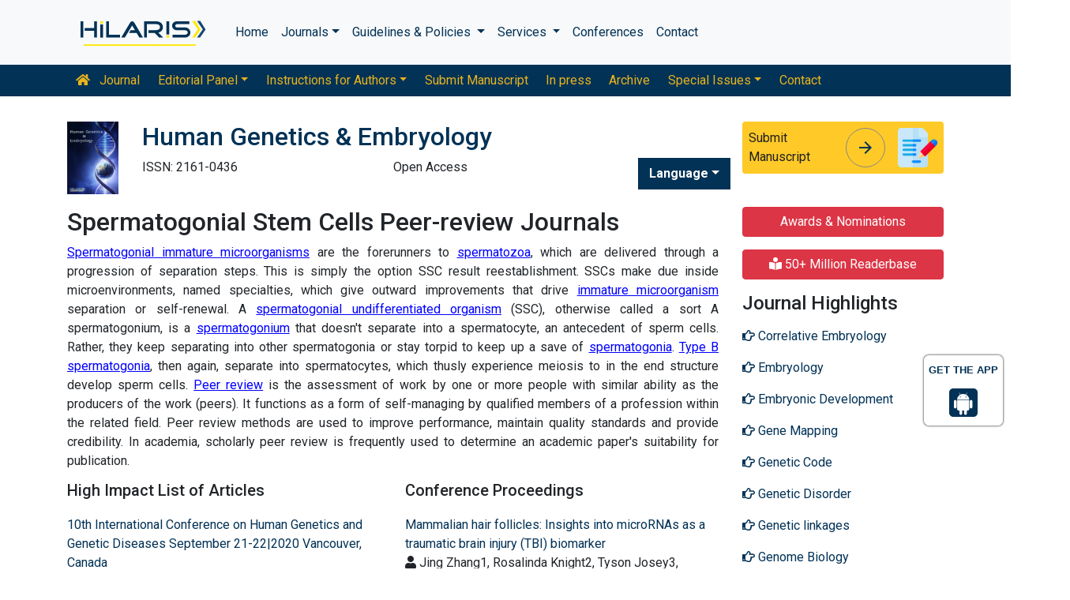

--- FILE ---
content_type: text/html; charset=UTF-8
request_url: https://www.hilarispublisher.com/open-access-journals/spermatogonial-stem-cells-peerreview-journals-13558.html
body_size: 11496
content:
<!doctype html>
<html lang="en">
<head>
<!-- Required meta tags -->
<meta charset="utf-8">
<meta name="viewport" content="width=device-width, initial-scale=1, shrink-to-fit=no">
<!-- Bootstrap CSS -->
<link rel="alternate" href="https://www.hilarispublisher.com/" hreflang="en" />
<link rel="canonical" href="https://www.hilarispublisher.com/open-access-journals/spermatogonial-stem-cells-peerreview-journals-13558.html">
<link rel="stylesheet" href="https://stackpath.bootstrapcdn.com/bootstrap/4.4.1/css/bootstrap.min.css">
<link rel="stylesheet" href="https://cdnjs.cloudflare.com/ajax/libs/font-awesome/5.11.2/css/all.min.css" />
<link rel="stylesheet" href="https://maxcdn.bootstrapcdn.com/font-awesome/4.3.0/css/font-awesome.min.css">
<link href="https://fonts.googleapis.com/icon?family=Material+Icons" rel="stylesheet">
<link href="https://fonts.googleapis.com/css?family=Roboto:100,100i,300,300i,400,400i,500,500i,700,700i,900,900i&display=swap" rel="stylesheet">
<!-- Global CSS -->
<link rel="stylesheet" href="https://cdn.jsdelivr.net/npm/bootstrap-select@1.13.9/dist/css/bootstrap-select.min.css">
<link rel="stylesheet" href="/assets/css/owl.carousel.min.css">
<link rel="stylesheet" href="/assets/css/owl.theme.default.min.css">
<link rel="stylesheet" href="/assets/css/jquery.mCustomScrollbar.min.css">
<link rel="stylesheet" href="/assets/css/global.css">
<link rel="stylesheet" href="/assets/css/styles.css">
<link rel="stylesheet" href="/assets/css/custom.css">
<link rel="stylesheet" href="/assets/css/author.css">
<link rel="stylesheet" href="/assets/css/coolautosuggest.css">
<link rel="icon" href="/assets/img/favicon.ico" type="image/gif" sizes="16x16">

<!-- Google tag (gtag.js) -->
<script async src="https://www.googletagmanager.com/gtag/js?id=G-97CYJNEWHS"></script>
<script>
  window.dataLayer = window.dataLayer || [];
  function gtag(){dataLayer.push(arguments);}
  gtag('js', new Date());

  gtag('config', 'G-97CYJNEWHS');
</script>

<!--Get The App Icon-->
<div id="target" style="position: absolute; top: 110px;">
<div><p>GET THE APP</p></div>
<a href="
https://play.google.com/store/apps/details?id=com.journals.hilarispublisher&hl=en" target="_blank" id="getAppModel">
<div class="a_icon">
<span><i class="fa fa-android"></i></span>
</div>
</a>
<!-- <a href="#" id="getAppModel">
<div class="a_icon a_icon_1">
<span><i class="fa fa-apple" aria-hidden="true"></i></span>
</div>
</a> -->
</div>
<!--Get The App Icon--><title>Spermatogonial Stem Cells Peer-review Journals | Open Access Journals</title>
<meta name="keywords" content="Spermatogonial Stem Cells Peer-review Journals, High Impact List of Articles, Open Access Journals">
<meta name="description" content="permatogonial immature microorganisms are the forerunners to spermatozoa, which are delivered through a progression of separation steps. This is simpl..">
</head>
<body>
    <link rel="stylesheet" type="text/css" href="https://www.hilarispublisher.com/assets/css/animate.css">
<nav class="navbar navbar-expand-lg navbar-light bg-light py-3">
    <div class="container">
    <a class="navbar-brand d-smd-none" href="https://www.hilarispublisher.com/" title="Click here"><img src="/assets/img/hilaris-publisher.svg" alt="hilaris publisher" title="Click here" height="40px"></a>
    <button class="navbar-toggler" type="button" data-toggle="collapse" data-target="#navbarJrnlMain" aria-controls="navbarJrnlMain" aria-expanded="false" aria-label="Toggle navigation">
        <span class="navbar-toggler-icon"></span>
    </button>
    <div class="collapse navbar-collapse" id="navbarJrnlMain">
        <div class="navbar-nav mr-auto">
            <a class="nav-item nav-link" href="https://www.hilarispublisher.com/" title="Click here">Home</a>
            <div class="nav-item dropdown">
                <a class="nav-link dropdown-toggle" href="#" id="Journals" role="button" data-toggle="dropdown" aria-haspopup="true" aria-expanded="true">Journals</a>
                <div class="dropdown-menu" aria-labelledby="Journals">
                    <a class="dropdown-item" href="https://www.hilarispublisher.com/journals-by-title.html" title="A-Z Journals">A-Z Journals</a>
                    <a class="dropdown-item" href="https://www.hilarispublisher.com/open-access-journals.html" title="Browse By Subject">Browse By Subject</a>
                </div>
            </div>
            <div class="nav-item dropdown">
                <a class="nav-link dropdown-toggle" href="#" id="Guidelines" role="button" data-toggle="dropdown" aria-haspopup="true" aria-expanded="false">Guidelines &amp; Policies </a>
                <div class="dropdown-menu" aria-labelledby="Guidelines">
                    <a class="dropdown-item" href="https://www.hilarispublisher.com/editorial-policies.html" title="Editorial Policies">Editorial Policies</a>
                    <a class="dropdown-item" href="https://www.hilarispublisher.com/submit-manuscript.html" title="Online Submission">Online Submission</a>
                    <a class="dropdown-item" href="https://www.hilarispublisher.com/manuscript-guidelines.html" title="Manuscript Guidelines">Manuscript Guidelines</a>
                    <a class="dropdown-item" href="https://www.hilarispublisher.com/policies.html" title="Policies">Policies</a>
                    <a class="dropdown-item" href="https://www.hilarispublisher.com/publication-ethics.html" title="Publication ethics">Publication ethics</a>
                    <a class="dropdown-item" href="https://www.hilarispublisher.com/reviewers.html" title="Reviewers">Reviewers</a>
                    <a class="dropdown-item" href="https://www.hilarispublisher.com/terms-conditions.html" title="Terms and Conditions">Terms and Conditions</a>
                </div>
            </div>


                <div class="nav-item dropdown">
                <a class="nav-link dropdown-toggle" href="#" id="Services" role="button" data-toggle="dropdown" aria-haspopup="true" aria-expanded="false">Services </a>
                <div class="dropdown-menu" aria-labelledby="Services">
                    <a class="dropdown-item" href="https://www.hilarispublisher.com/advertisement.html" title="Advertisement">Advertisement</a>
                    <a class="dropdown-item" href="https://www.hilarispublisher.com/membership.html" title="Membership">Membership</a>
                    <a class="dropdown-item" href="https://www.hilarispublisher.com/reprints.html" title="Reprints">Reprints</a>
                    <a class="dropdown-item" href="https://www.hilarispublisher.com/subscription.html" title="Subscription"> Subscription</a>
                    
                </div>
            </div>
                    <!-- <a class="nav-link dropdown-toggle" href="#" id="Services" role="button" data-toggle="dropdown" aria-haspopup="true" aria-expanded="false">Services</a>
                    <div class="dropdown-menu" aria-labelledby="Services">
                    <a class="dropdown-item" href="https://www.hilarispublisher.com/advertisement.html" title="Advertisement">Advertisement</a>
                    <a class="dropdown-item" href="https://www.hilarispublisher.com/membership.html" title="Membership">Membership</a>
                    <a class="dropdown-item" href="https://www.hilarispublisher.com/reprints.html" title="Reprints">Reprints</a> -->


            <a class="nav-item nav-link" href="https://www.hilarispublisher.com/conferences.html" title="Conferences">Conferences</a>
            <a class="nav-item nav-link" href="https://www.hilarispublisher.com/contact-us.html" title="Contact">Contact</a>
        </div>
        <!-- <form class="form-inline my-2 my-lg-0" method="get" action="https://www.hilarispublisher.com/search-results.php">
            <div class="input-group">
                <input class="form-control border-secondary w-100" type="text" name="keyword" id="keyword" required placeholder="Search" aria-label="Search">
                <div class="input-group-append">
                    <button class="btn btn-outline-secondary bg-yellow-800-hover" type="submit"><i class="fas fa-search"></i></button>
                </div>
            </div>
        </form> -->
    </div>
    </div>
</nav>

<nav class="navbar navbar-expand-lg navbar-dark bg-primary p-0 mb-3 nav-links-mobile-view">
    <div class="container mx-3 mx-sm-auto">
        <a class="navbar-brand d-block d-sm-none" href="#">Journal Menu</a>
        <button class="navbar-toggler" type="button" data-toggle="collapse" data-target="#navbarJrnl" aria-controls="navbarJrnl" aria-expanded="false" aria-label="Toggle navigation">
            <span class="navbar-toggler-icon"></span>
        </button>

        <div class="collapse navbar-collapse" id="navbarJrnl">
            <div class="navbar-nav mr-auto">
                <a class="nav-item nav-link" href="https://www.hilarispublisher.com/human-genetics-embryology.html" title="Journal Home"><i class="fas fa-home pr-2"></i> Journal</a>
                <div class="nav-item dropdown">
                    <a class="nav-link dropdown-toggle " href="#" id="EditorialPanel" role="button" data-toggle="dropdown" aria-haspopup="true" aria-expanded="false">Editorial Panel</a>
                    <div class="dropdown-menu" aria-labelledby="EditorialPanel">
                        <a class="dropdown-item" href="https://www.hilarispublisher.com/human-genetics-embryology/editor-in-chief.html" title="Editor-in-Chief">Editor-in-Chief</a>                        <a class="dropdown-item" href="https://www.hilarispublisher.com/human-genetics-embryology/editorial-board.html" title="Editorial Board">Editorial Board</a>
                    </div>
                </div>
				 <div class="nav-item dropdown">
                    <a class="nav-link dropdown-toggle " href="#" id="EditorialPanel" role="button" data-toggle="dropdown" aria-haspopup="true" aria-expanded="false">Instructions for Authors</a>
                    <div class="dropdown-menu" aria-labelledby="EditorialPanel">
                        <a class="dropdown-item" href="https://www.hilarispublisher.com/human-genetics-embryology/instructionsforauthors.html" title="Instructions for Authors">Instructions for Authors</a>
						<a class="dropdown-item" href="https://www.hilarispublisher.com/human-genetics-embryology/aim-and-scope.html" title="Aim & Scope">Aim & Scope</a>						<a class="dropdown-item" href="https://www.hilarispublisher.com/human-genetics-embryology/ethical-malpractices.html" title="Publication ethics & malpractice statement">Publication ethics & malpractice statement</a>						<a class="dropdown-item" href="https://www.hilarispublisher.com/human-genetics-embryology/peer-review-process.html" title="Peer Review Process">Peer Review Process</a>                    </div>
                </div>
				
                
                <a class="nav-link " href="https://www.hilarispublisher.com/human-genetics-embryology/submit-manuscript.html" title="Submit Manuscript">Submit Manuscript</a>
                <a class="nav-link " href="https://www.hilarispublisher.com/human-genetics-embryology/inpress.html" title="In press">In press</a>
                <!--<a class="nav-link " href="" title="Current Issue">Current Issue</a>-->
                <a class="nav-link " href="https://www.hilarispublisher.com/human-genetics-embryology/archive.html" title="Archive">Archive</a>
                <div class="nav-item dropdown">
                    <a class="nav-link dropdown-toggle " href="#" id="SpecialIssues" role="button" data-toggle="dropdown" aria-haspopup="true" aria-expanded="false">Special Issues</a>
                    <div class="dropdown-menu" aria-labelledby="SpecialIssues">
                        <a class="dropdown-item" href="https://www.hilarispublisher.com/human-genetics-embryology/guidelines.html" title="Guidelines">Guidelines</a>
                        <a class="dropdown-item" href="https://www.hilarispublisher.com/human-genetics-embryology/upcoming-special-issues.html" title="Upcoming Special Issues">Upcoming Special Issues</a>
                    </div>
                </div>
                <a class="nav-item nav-link" href="https://www.hilarispublisher.com/human-genetics-embryology/contact.html" title="Contact">Contact</a>
            </div>
        </div>
    </div>
</nav>
<header class="container py-3">
    <div class="row align-items-start">
        <div class="col-lg-1 col-md-1 d-none d-sm-block">
            <img src="https://www.hilarispublisher.com/admin/flyers/human-genetics--embryology-flyer.png" alt="Human Genetics & Embryology" title="Click here" class="img-fluid">
        </div>
        <div class="col-lg col-md">
            <h1 class="h2 text-primary">Human Genetics & Embryology</h1>
			<div class="row">
                <div class="col">
                    <p class="mb-1">ISSN: 2161-0436 </p>                </div>
                <div class="col">
                    Open Access
			    </div>
                  
              <!---languages drop down---->
                  <div class="nav-item dropdown multi_lang j_multi_lang">
                        <a class="nav-link dropdown-toggle" href="#" id="multi_lang" role="button" data-toggle="dropdown" aria-haspopup="true" aria-expanded="false">Language</a>
                        <div class="dropdown-menu" aria-labelledby="">
                                                    <a class="dropdown-item" href="https://spanish.hilarispublisher.com/open-access-journals/spermatogonial-stem-cells-peerreview-journals-13558.html" title="Spanish">
                            <img src="/admin/flags/spain.png">Spanish                            </a>
                                                    <a class="dropdown-item" href="https://chinese.hilarispublisher.com/open-access-journals/spermatogonial-stem-cells-peerreview-journals-13558.html" title="Chinese">
                            <img src="/admin/flags/china.png">Chinese                            </a>
                                                    <a class="dropdown-item" href="https://russian.hilarispublisher.com/open-access-journals/spermatogonial-stem-cells-peerreview-journals-13558.html" title="Russian">
                            <img src="/admin/flags/russia.png">Russian                            </a>
                                                    <a class="dropdown-item" href="https://german.hilarispublisher.com/open-access-journals/spermatogonial-stem-cells-peerreview-journals-13558.html" title="German">
                            <img src="/admin/flags/germany.png">German                            </a>
                                                    <a class="dropdown-item" href="https://french.hilarispublisher.com/open-access-journals/spermatogonial-stem-cells-peerreview-journals-13558.html" title="French">
                            <img src="/admin/flags/france.png">French                            </a>
                                                    <a class="dropdown-item" href="https://japanese.hilarispublisher.com/open-access-journals/spermatogonial-stem-cells-peerreview-journals-13558.html" title="Japanese">
                            <img src="/admin/flags/japan.png">Japanese                            </a>
                                                    <a class="dropdown-item" href="https://portuguese.hilarispublisher.com/open-access-journals/spermatogonial-stem-cells-peerreview-journals-13558.html" title="Portuguese">
                            <img src="/admin/flags/portugal.png">Portuguese                            </a>
                                                    <a class="dropdown-item" href="https://hindi.hilarispublisher.com/open-access-journals/spermatogonial-stem-cells-peerreview-journals-13558.html" title="Hindi">
                            <img src="/admin/flags/india.png">Hindi                            </a>
                                                    <a class="dropdown-item" href="https://telugu.hilarispublisher.com/open-access-journals/spermatogonial-stem-cells-peerreview-journals-13558.html" title="Telugu">
                            <img src="/admin/flags/india.png">Telugu                            </a>
                                                    <a class="dropdown-item" href="https://tamil.hilarispublisher.com/open-access-journals/spermatogonial-stem-cells-peerreview-journals-13558.html" title="Tamil">
                            <img src="/admin/flags/india.png">Tamil                            </a>
                                                </div>
                    </div>
                <!---languages drop down---->
                           <script>
              function googleTranslateElementInit() {
                new google.translate.TranslateElement( {
                  pageLanguage: 'en'
                }, 'google_translate_element' );
              }
              </script> 
              <script src="https://translate.google.com/translate_a/element.js?cb=googleTranslateElementInit"></script>
            </div>
        </div>
        <div class="col-lg-3 col-md-4">
            
			<div class="card bg-amber-400 border-0">
                <div class="card-body p-2 d-flex align-items-center">
                    Submit Manuscript
                    <a class="animate-icon mx-3 stretched-link" href="https://www.scholarscentral.org/submissions/human-genetics-embryology.html" title="Click here" target="_blank">
                        <span target="_blank" class="animate-icon-horizontal">
                            <i class="material-icons animate-icon-horizontal-wrap animate-icon-left-to-right">arrow_forward</i>
                            <i class="material-icons animate-icon-horizontal-wrap animate-icon-left-to-right">arrow_forward</i>
                        </span>
                    </a>
                    <img src="/assets/img/manuscript.svg" alt=".." width="50">
                </div>
            </div>
            <div class="mt-2 cu_whatsapp">    
                       </div>

        </div>
    </div>
</header>
    <section class="container">
        <div class="row">
				<div class="col-sm">
					<h2 class="heading-1">Spermatogonial Stem Cells Peer-review Journals</h2>	
					<p style="text-align:justify; margin-bottom:13px"><a href="https://www.omicsonline.org/stem-cell-research-and-therapy/spermatogonial-stem-cells-journals.php" style="color:blue; text-decoration:underline">Spermatogonial immature microorganisms</a> are the forerunners to <a href="https://www.mdpi.com/journal/ijms/special_issues/Spermatozoa" style="color:blue; text-decoration:underline">spermatozoa</a>, which are delivered through a progression of separation steps. This is simply the option SSC result reestablishment. SSCs make due inside microenvironments, named specialties, which give outward improvements that drive <a href="https://www.omicsonline.org/immunology-microbiology-journals.php" style="color:blue; text-decoration:underline">immature microorganism</a> separation or self-renewal. A <a href="https://www.omicsonline.org/stem-cell-research-and-therapy/adult-stem-cells-journals.php" style="color:blue; text-decoration:underline">spermatogonial undifferentiated organism</a> (SSC), otherwise called a sort A spermatogonium, is a <a href="https://www.omicsonline.org/stem-cell-research-and-therapy/spermatogonial-stem-cells-journals.php" style="color:blue; text-decoration:underline">spermatogonium</a> that doesn&#39;t separate into a spermatocyte, an antecedent of sperm cells. Rather, they keep separating into other spermatogonia or stay torpid to keep up a save of <a href="https://www.longdom.org/scholarly/spermatogonia-journals-articles-ppts-list-1368.html" style="color:blue; text-decoration:underline">spermatogonia</a>. <a href="https://www.longdom.org/stem-cell-research-therapy.html" style="color:blue; text-decoration:underline">Type B spermatogonia</a>, then again, separate into spermatocytes, which thusly experience meiosis to in the end structure develop sperm cells. <a href="https://www.omicsonline.org/peer-reviewed-journals.php" style="color:blue; text-decoration:underline">Peer review</a> is the assessment of work by one or more people with similar ability as the producers of the work (peers). It functions as a form of self-managing by qualified members of a profession within the related field. Peer review methods are used to improve performance, maintain quality standards and provide credibility. In academia, scholarly peer review is frequently used to determine an academic paper&#39;s suitability for publication.</p>
					
                 <div class="row">
                                         <div class="col-md-6">
                     <h5 class="heading-bullet border-orange-800-before">High Impact List of Articles</h5>
                      <ul class="list-group list-group-flush">
                         
                          <li class="list-group-item px-0">
                            <a href="https://www.hilarispublisher.com/open-access/10th-international-conference-on-human-genetics-and-genetic-diseases-september-21222020-vancouver-canada.pdf" title="10th International Conference on Human Genetics and Genetic Diseases September 21-22|2020 Vancouver, Canada">10th International Conference on Human Genetics and Genetic Diseases September 21-22|2020 Vancouver, Canada</a><br/>
                            <i class="fas fa-user"></i> David I Smith                            <p class="mb-1"><span class="text-warning">Market Analysis:</span> <a href="https://www.hilarispublisher.com/human-genetics-embryology.html" title="Human Genetics & Embryology">Human Genetics & Embryology</a>
                            </p><!----> 
                            </li>
                           
                          <li class="list-group-item px-0">
                            <a href="https://www.hilarispublisher.com/open-access/10th-international-conference-on-human-genetics-and-genetic-diseases-september-21222020-vancouver-canada.pdf" title="10th International Conference on Human Genetics and Genetic Diseases September 21-22|2020 Vancouver, Canada">10th International Conference on Human Genetics and Genetic Diseases September 21-22|2020 Vancouver, Canada</a><br/>
                            <i class="fas fa-user"></i> David I Smith                            <p class="mb-1"><span class="text-warning">Market Analysis:</span> <a href="https://www.hilarispublisher.com/human-genetics-embryology.html" title="Human Genetics & Embryology">Human Genetics & Embryology</a>
                            </p><!----> 
                            </li>
                           
                          <li class="list-group-item px-0">
                            <a href="https://www.hilarispublisher.com/open-access/ecological-developmental-biology-a-review-2161-0436-1000131.pdf" title="Ecological Developmental Biology: A Review">Ecological Developmental Biology: A Review</a><br/>
                            <i class="fas fa-user"></i> <a href='https://www.hilarispublisher.com/author-profile/sperber-gh-363019' style='color:#555; border-bottom:1px dotted #CCC;' title='Sperber  GH'>Sperber  GH</a>                            <p class="mb-1"><span class="text-warning">Book Review:</span> <a href="https://www.hilarispublisher.com/human-genetics-embryology.html" title="Human Genetics & Embryology">Human Genetics & Embryology</a>
                            </p><!--<p class="mb-0">DOI: <a href="https://doi.org/10.4172/2161-0436.1000131">10.4172/2161-0436.1000131</a></p> --> 
                            </li>
                           
                          <li class="list-group-item px-0">
                            <a href="https://www.hilarispublisher.com/open-access/ecological-developmental-biology-a-review-2161-0436-1000131.pdf" title="Ecological Developmental Biology: A Review">Ecological Developmental Biology: A Review</a><br/>
                            <i class="fas fa-user"></i> <a href='https://www.hilarispublisher.com/author-profile/sperber-gh-363019' style='color:#555; border-bottom:1px dotted #CCC;' title='Sperber  GH'>Sperber  GH</a>                            <p class="mb-1"><span class="text-warning">Book Review:</span> <a href="https://www.hilarispublisher.com/human-genetics-embryology.html" title="Human Genetics & Embryology">Human Genetics & Embryology</a>
                            </p><!--<p class="mb-0">DOI: <a href="https://doi.org/10.4172/2161-0436.1000131">10.4172/2161-0436.1000131</a></p> --> 
                            </li>
                           
                          <li class="list-group-item px-0">
                            <a href="https://www.hilarispublisher.com/open-access/are-we-so-obsessed-with-technology-that-we-fail-to-apply-basic-logic-2161-0436.1000125.pdf" title="Are We so Obsessed with Technology that We Fail to Apply Basic Logic to What We See? Has the Accumulation of Data Excluded Consideration of the Quality of the Data?">Are We so Obsessed with Technology that We Fail to Apply Basic Logic to What We See? Has the Accumulation of Data Excluded Consideration of the Quality of the Data?</a><br/>
                            <i class="fas fa-user"></i> <a href='https://www.hilarispublisher.com/author-profile/graham-ewing-362796' style='color:#555; border-bottom:1px dotted #CCC;' title='Graham  Ewing'>Graham  Ewing</a>                            <p class="mb-1"><span class="text-warning">Commentary:</span> <a href="https://www.hilarispublisher.com/human-genetics-embryology.html" title="Human Genetics & Embryology">Human Genetics & Embryology</a>
                            </p><!--<p class="mb-0">DOI: <a href="https://doi.org/10.4172/2161-0436.1000125">10.4172/2161-0436.1000125</a></p> --> 
                            </li>
                           
                          <li class="list-group-item px-0">
                            <a href="https://www.hilarispublisher.com/open-access/are-we-so-obsessed-with-technology-that-we-fail-to-apply-basic-logic-2161-0436.1000125.pdf" title="Are We so Obsessed with Technology that We Fail to Apply Basic Logic to What We See? Has the Accumulation of Data Excluded Consideration of the Quality of the Data?">Are We so Obsessed with Technology that We Fail to Apply Basic Logic to What We See? Has the Accumulation of Data Excluded Consideration of the Quality of the Data?</a><br/>
                            <i class="fas fa-user"></i> <a href='https://www.hilarispublisher.com/author-profile/graham-ewing-362796' style='color:#555; border-bottom:1px dotted #CCC;' title='Graham  Ewing'>Graham  Ewing</a>                            <p class="mb-1"><span class="text-warning">Commentary:</span> <a href="https://www.hilarispublisher.com/human-genetics-embryology.html" title="Human Genetics & Embryology">Human Genetics & Embryology</a>
                            </p><!--<p class="mb-0">DOI: <a href="https://doi.org/10.4172/2161-0436.1000125">10.4172/2161-0436.1000125</a></p> --> 
                            </li>
                           
                          <li class="list-group-item px-0">
                            <a href="https://www.hilarispublisher.com/open-access/role-of-ion-channels-in-ductus-arteriosus-closure-2161-0436-3-116.pdf" title="Role of Ion Channels in Ductus Arteriosus Closure">Role of Ion Channels in Ductus Arteriosus Closure</a><br/>
                            <i class="fas fa-user"></i> <a href='https://www.hilarispublisher.com/author-profile/toru-akaike-363246' style='color:#555; border-bottom:1px dotted #CCC;' title='Toru Akaike'>Toru Akaike</a> and <a href='https://www.hilarispublisher.com/author-profile/susumu-minamisawa-363249' style='color:#555; border-bottom:1px dotted #CCC;' title='Susumu Minamisawa'>Susumu Minamisawa</a>                            <p class="mb-1"><span class="text-warning">Review Article:</span> <a href="https://www.hilarispublisher.com/human-genetics-embryology.html" title="Human Genetics & Embryology">Human Genetics & Embryology</a>
                            </p><!--<p class="mb-0">DOI: <a href="https://doi.org/10.4172/2161-0436.1000116">10.4172/2161-0436.1000116</a></p> --> 
                            </li>
                           
                          <li class="list-group-item px-0">
                            <a href="https://www.hilarispublisher.com/open-access/role-of-ion-channels-in-ductus-arteriosus-closure-2161-0436-3-116.pdf" title="Role of Ion Channels in Ductus Arteriosus Closure">Role of Ion Channels in Ductus Arteriosus Closure</a><br/>
                            <i class="fas fa-user"></i> <a href='https://www.hilarispublisher.com/author-profile/toru-akaike-363246' style='color:#555; border-bottom:1px dotted #CCC;' title='Toru Akaike'>Toru Akaike</a> and <a href='https://www.hilarispublisher.com/author-profile/susumu-minamisawa-363249' style='color:#555; border-bottom:1px dotted #CCC;' title='Susumu Minamisawa'>Susumu Minamisawa</a>                            <p class="mb-1"><span class="text-warning">Review Article:</span> <a href="https://www.hilarispublisher.com/human-genetics-embryology.html" title="Human Genetics & Embryology">Human Genetics & Embryology</a>
                            </p><!--<p class="mb-0">DOI: <a href="https://doi.org/10.4172/2161-0436.1000116">10.4172/2161-0436.1000116</a></p> --> 
                            </li>
                           
                          <li class="list-group-item px-0">
                            <a href="https://www.hilarispublisher.com/open-access/hypothalamus-pituitary-gonadal-axis-it-is-time-for-revision-2161-0436.1000e106.pdf" title="Hypothalamus-Pituitary-Gonadal Axis: It is Time for Revision">Hypothalamus-Pituitary-Gonadal Axis: It is Time for Revision</a><br/>
                            <i class="fas fa-user"></i> <a href='https://www.hilarispublisher.com/author-profile/byron-asimakopoulos-362888' style='color:#555; border-bottom:1px dotted #CCC;' title='Byron Asimakopoulos'>Byron Asimakopoulos</a>                            <p class="mb-1"><span class="text-warning">Editorial:</span> <a href="https://www.hilarispublisher.com/human-genetics-embryology.html" title="Human Genetics & Embryology">Human Genetics & Embryology</a>
                            </p><!--<p class="mb-0">DOI: <a href="https://doi.org/10.4172/2161-0436.1000e106">10.4172/2161-0436.1000e106</a></p> --> 
                            </li>
                           
                          <li class="list-group-item px-0">
                            <a href="https://www.hilarispublisher.com/open-access/hypothalamus-pituitary-gonadal-axis-it-is-time-for-revision-2161-0436.1000e106.pdf" title="Hypothalamus-Pituitary-Gonadal Axis: It is Time for Revision">Hypothalamus-Pituitary-Gonadal Axis: It is Time for Revision</a><br/>
                            <i class="fas fa-user"></i> <a href='https://www.hilarispublisher.com/author-profile/byron-asimakopoulos-362888' style='color:#555; border-bottom:1px dotted #CCC;' title='Byron Asimakopoulos'>Byron Asimakopoulos</a>                            <p class="mb-1"><span class="text-warning">Editorial:</span> <a href="https://www.hilarispublisher.com/human-genetics-embryology.html" title="Human Genetics & Embryology">Human Genetics & Embryology</a>
                            </p><!--<p class="mb-0">DOI: <a href="https://doi.org/10.4172/2161-0436.1000e106">10.4172/2161-0436.1000e106</a></p> --> 
                            </li>
                                                 </ul>
                    </div>
                                         
                    <div class="col-md-6">
                     <h5 class="heading-bullet border-orange-800-before">Conference Proceedings</h5>
                     <ul class="list-group list-group-flush">
                                                   <li class="list-group-item px-0">
                             <a href="https://www.hilarispublisher.com/proceedings/mammalian-hair-follicles-insights-into-micrornas-as-a-traumatic-brain-injury-tbi-biomarker-26255.html" title="Mammalian hair follicles: Insights into microRNAs as a traumatic brain injury (TBI) biomarker">Mammalian hair follicles: Insights into microRNAs as a traumatic brain injury (TBI) biomarker</a>
                            <br><i class="fas fa-user"></i> Jing Zhang1, Rosalinda Knight2, Tyson Josey3, Yushan Wang3, Thomas W Sawyer3, Christopher J Martyniuk2,4 and Valerie S Langlois1                            <p class="mb-1"><span class="text-warning">Scientific Tracks Abstracts:</span> <a href="https://www.hilarispublisher.com/molecular-biomarkers-diagnosis.html" title="Journal of Molecular Biomarkers & Diagnosis">Journal of Molecular Biomarkers & Diagnosis</a></p>
                            <!--DOI: <a href="https://doi.org/10.4172/2155-9929.C1.025">10.4172/2155-9929.C1.025</a>-->
                          </li>
                                                   <li class="list-group-item px-0">
                             <a href="https://www.hilarispublisher.com/proceedings/mammalian-hair-follicles-insights-into-micrornas-as-a-traumatic-brain-injury-tbi-biomarker-26255.html" title="Mammalian hair follicles: Insights into microRNAs as a traumatic brain injury (TBI) biomarker">Mammalian hair follicles: Insights into microRNAs as a traumatic brain injury (TBI) biomarker</a>
                            <br><i class="fas fa-user"></i> Jing Zhang1, Rosalinda Knight2, Tyson Josey3, Yushan Wang3, Thomas W Sawyer3, Christopher J Martyniuk2,4 and Valerie S Langlois1                            <p class="mb-1"><span class="text-warning">Scientific Tracks Abstracts:</span> <a href="https://www.hilarispublisher.com/molecular-biomarkers-diagnosis.html" title="Molecular Biomarkers & Diagnosis">Molecular Biomarkers & Diagnosis</a></p>
                            <!--DOI: <a href="https://doi.org/10.4172/2155-9929.C1.025">10.4172/2155-9929.C1.025</a>-->
                          </li>
                                                   <li class="list-group-item px-0">
                             <a href="https://www.hilarispublisher.com/proceedings/detection-of-the-ecadherin-promotor-methylation-in-crystal-abusers-25871.html" title="Detection of the E-Cadherin promotor methylation in crystal abusers">Detection of the E-Cadherin promotor methylation in crystal abusers</a>
                            <br><i class="fas fa-user"></i> Shadi Shohoudifar and Arash Alipour                            <p class="mb-1"><span class="text-warning">Posters-Accepted Abstracts:</span> <a href="https://www.hilarispublisher.com/molecular-genetic-medicine.html" title="Molecular and Genetic Medicine">Molecular and Genetic Medicine</a></p>
                            <!--DOI: <a href="https://doi.org/10.4172/1747-0862.S1.007">10.4172/1747-0862.S1.007</a>-->
                          </li>
                                                   <li class="list-group-item px-0">
                             <a href="https://www.hilarispublisher.com/proceedings/detection-of-the-ecadherin-promotor-methylation-in-crystal-abusers-25871.html" title="Detection of the E-Cadherin promotor methylation in crystal abusers">Detection of the E-Cadherin promotor methylation in crystal abusers</a>
                            <br><i class="fas fa-user"></i> Shadi Shohoudifar and Arash Alipour                            <p class="mb-1"><span class="text-warning">Posters-Accepted Abstracts:</span> <a href="https://www.hilarispublisher.com/molecular-genetic-medicine.html" title="Molecular and Genetic Medicine">Molecular and Genetic Medicine</a></p>
                            <!--DOI: <a href="https://doi.org/10.4172/1747-0862.S1.007">10.4172/1747-0862.S1.007</a>-->
                          </li>
                                                   <li class="list-group-item px-0">
                             <a href="https://www.hilarispublisher.com/proceedings/effects-of-cervi-cornus-colla-deer-antler-glue-on-reconstructing-skin-equivalents-15263.html" title="Effects of Cervi cornus Colla (deer antler glue) on reconstructing skin equivalents">Effects of Cervi cornus Colla (deer antler glue) on reconstructing skin equivalents</a>
                            <br><i class="fas fa-user"></i> Hyo-Soon Jeong, Jandi Kim, Hailan Li, Kwang Jin Baek, Nyoun Soo Kwon, Hye-Young Yun, Hye-Ryung Choi, Kyoung-Chan Park and Dong-Seok Kim                            <p class="mb-1"><span class="text-warning">Posters:</span> <a href="https://www.hilarispublisher.com/tissue-science-engineering.html" title="Journal of Tissue Science and Engineering">Journal of Tissue Science and Engineering</a></p>
                            <!--DOI: <a href="https://doi.org/10.4172/2157-7552.S1.007">10.4172/2157-7552.S1.007</a>-->
                          </li>
                                                   <li class="list-group-item px-0">
                             <a href="https://www.hilarispublisher.com/proceedings/effects-of-cervi-cornus-colla-deer-antler-glue-on-reconstructing-skin-equivalents-15263.html" title="Effects of Cervi cornus Colla (deer antler glue) on reconstructing skin equivalents">Effects of Cervi cornus Colla (deer antler glue) on reconstructing skin equivalents</a>
                            <br><i class="fas fa-user"></i> Hyo-Soon Jeong, Jandi Kim, Hailan Li, Kwang Jin Baek, Nyoun Soo Kwon, Hye-Young Yun, Hye-Ryung Choi, Kyoung-Chan Park and Dong-Seok Kim                            <p class="mb-1"><span class="text-warning">Posters:</span> <a href="https://www.hilarispublisher.com/tissue-science-engineering.html" title="Journal of Tissue Science and Engineering">Journal of Tissue Science and Engineering</a></p>
                            <!--DOI: <a href="https://doi.org/10.4172/2157-7552.S1.007">10.4172/2157-7552.S1.007</a>-->
                          </li>
                                                   <li class="list-group-item px-0">
                             <a href="https://www.hilarispublisher.com/proceedings/the-paris-system-for-reporting-urinary-cytology-diagnostic-paradigm-shift-current-topics-and-the-potential-for-molecular-testing-3914.html" title="The Paris system for reporting urinary cytology: Diagnostic paradigm shift, current topics and the potential for molecular testing">The Paris system for reporting urinary cytology: Diagnostic paradigm shift, current topics and the potential for molecular testing</a>
                            <br><i class="fas fa-user"></i> Matthew T Olson                            <p class="mb-1"><span class="text-warning">Posters-Accepted Abstracts:</span> <a href="https://www.hilarispublisher.com/cytology-histology.html" title="Journal of Cytology & Histology">Journal of Cytology & Histology</a></p>
                            <!--DOI: <a href="https://doi.org/10.4172/2157-7099.C1.003">10.4172/2157-7099.C1.003</a>-->
                          </li>
                                                   <li class="list-group-item px-0">
                             <a href="https://www.hilarispublisher.com/proceedings/the-paris-system-for-reporting-urinary-cytology-diagnostic-paradigm-shift-current-topics-and-the-potential-for-molecular-testing-3914.html" title="The Paris system for reporting urinary cytology: Diagnostic paradigm shift, current topics and the potential for molecular testing">The Paris system for reporting urinary cytology: Diagnostic paradigm shift, current topics and the potential for molecular testing</a>
                            <br><i class="fas fa-user"></i> Matthew T Olson                            <p class="mb-1"><span class="text-warning">Posters-Accepted Abstracts:</span> <a href="https://www.hilarispublisher.com/cytology-histology.html" title="Journal of Cytology & Histology">Journal of Cytology & Histology</a></p>
                            <!--DOI: <a href="https://doi.org/10.4172/2157-7099.C1.003">10.4172/2157-7099.C1.003</a>-->
                          </li>
                                                   <li class="list-group-item px-0">
                             <a href="https://www.hilarispublisher.com/proceedings/classification-of-ligands-of-constitutive-androstane-receptor-using-structurebased-analysis-993.html" title="Classification of Ligands of Constitutive Androstane Receptor Using Structure-Based Analysis">Classification of Ligands of Constitutive Androstane Receptor Using Structure-Based Analysis</a>
                            <br><i class="fas fa-user"></i> Kyungro Lee and Kyoung Tai No                            <p class="mb-1"><span class="text-warning">Posters:</span> <a href="https://www.hilarispublisher.com/metabolomics-open-access.html" title="Metabolomics:Open Access">Metabolomics:Open Access</a></p>
                            <!--DOI: <a href="https://doi.org/10.4172/0975-0851.S1.10">10.4172/0975-0851.S1.10</a>-->
                          </li>
                                                   <li class="list-group-item px-0">
                             <a href="https://www.hilarispublisher.com/proceedings/classification-of-ligands-of-constitutive-androstane-receptor-using-structurebased-analysis-993.html" title="Classification of Ligands of Constitutive Androstane Receptor Using Structure-Based Analysis">Classification of Ligands of Constitutive Androstane Receptor Using Structure-Based Analysis</a>
                            <br><i class="fas fa-user"></i> Kyungro Lee and Kyoung Tai No                            <p class="mb-1"><span class="text-warning">Posters:</span> <a href="https://www.hilarispublisher.com/metabolomics-open-access.html" title="Metabolomics:Open Access">Metabolomics:Open Access</a></p>
                            <!--DOI: <a href="https://doi.org/10.4172/0975-0851.S1.10">10.4172/0975-0851.S1.10</a>-->
                          </li>
                         
                       </ul>
                       </div>
                                    </div>
                    
                <div class="row">
                    <div class="col-md-12">
                        <h3 class="heading-1 mt-3 font-size-5">Relevant Topics in Genetics & Molecular Biology</h3>
                        <div id="load_data"></div>
                        <div id="load_data_message"></div>     
                    </div>    
                </div>    
                    
				</div>
            <div class="col-12 col-sm-3">
             <!--==========Information topics==================-->
<!--==========Information topics====END============-->
<!--==========relevant topics==================-->
<div class="mb-3">

	 
	<h4><a href="https://www.hilarispublisher.com/human-genetics-embryology/awards-nomination.html" class="btn btn-danger btn-block  mb-3 font-size-4">Awards & Nominations</a></h4>
		
     
	<h4><a href="https://www.hilarispublisher.com/human-genetics-embryology-online-visitors-readers-168.html" class="btn btn-danger btn-block  mb-3 font-size-4"><i class="fas fa-book-reader"></i> 50+ Million Readerbase</a></h4>
		
	 

	<h4>Journal Highlights</h4>
	 <!-- <nav class="nav flex-column scrollbar a-pl-0" style="max-height:50vh;"> -->
    <nav class="nav flex-column scrollbar a-pl-0">
                <a href="https://www.hilarispublisher.com/scholarly/correlative-embryology-journals-articles-ppts-list-163.html" class="nav-link" title="Correlative Embryology"><i class="far fa-hand-point-right"></i> Correlative Embryology</a>
                <a href="https://www.hilarispublisher.com/scholarly/embryology-journals-articles-ppts-list-154.html" class="nav-link" title="Embryology"><i class="far fa-hand-point-right"></i> Embryology</a>
                <a href="https://www.hilarispublisher.com/scholarly/embryonic-development-journals-articles-ppts-list-168.html" class="nav-link" title="Embryonic Development"><i class="far fa-hand-point-right"></i> Embryonic Development</a>
                <a href="https://www.hilarispublisher.com/scholarly/gene-mapping-journals-articles-ppts-list-141.html" class="nav-link" title="Gene Mapping"><i class="far fa-hand-point-right"></i> Gene Mapping</a>
                <a href="https://www.hilarispublisher.com/scholarly/genetic-code-journals-articles-ppts-list-137.html" class="nav-link" title="Genetic Code"><i class="far fa-hand-point-right"></i> Genetic Code</a>
                <a href="https://www.hilarispublisher.com/scholarly/genetic-disorder--journals-articles-ppts-list-145.html" class="nav-link" title="Genetic Disorder"><i class="far fa-hand-point-right"></i> Genetic Disorder</a>
                <a href="https://www.hilarispublisher.com/scholarly/genetic-linkage--journals-articles-ppts-list-132.html" class="nav-link" title="Genetic linkages"><i class="far fa-hand-point-right"></i> Genetic linkages</a>
                <a href="https://www.hilarispublisher.com/scholarly/genome-biology-journals-articles-ppts-list-112.html" class="nav-link" title="Genome Biology"><i class="far fa-hand-point-right"></i> Genome Biology</a>
                <a href="https://www.hilarispublisher.com/scholarly/genome-sequencing-journals-articles-ppts-list-127.html" class="nav-link" title="Genome Sequencing"><i class="far fa-hand-point-right"></i> Genome Sequencing</a>
                <a href="https://www.hilarispublisher.com/scholarly/human-fertilization-and-embryogenesis-journals-articles-ppts-list-159.html" class="nav-link" title="Human Fertilization and Embryogenesis"><i class="far fa-hand-point-right"></i> Human Fertilization and Embryogenesis</a>
                <a href="https://www.hilarispublisher.com/scholarly/human-genetics-journals-articles-ppts-list-110.html" class="nav-link" title="Human Genetics"><i class="far fa-hand-point-right"></i> Human Genetics</a>
                <a href="https://www.hilarispublisher.com/scholarly/huntington-disease-journals-articles-ppts-list-149.html" class="nav-link" title="Huntington disease"><i class="far fa-hand-point-right"></i> Huntington disease</a>
                <a href="https://www.hilarispublisher.com/scholarly/mendelian-genetics-journals-articles-ppts-list-116.html" class="nav-link" title="Mendelian Genetics"><i class="far fa-hand-point-right"></i> Mendelian Genetics</a>
                <a href="https://www.hilarispublisher.com/scholarly/morphogenesis-journals-articles-ppts-list-172.html" class="nav-link" title="Morphogenesis"><i class="far fa-hand-point-right"></i> Morphogenesis</a>
                <a href="https://www.hilarispublisher.com/scholarly/sex-chromosomes-journals-articles-ppts-list-177.html" class="nav-link" title="Sex Chromosomes"><i class="far fa-hand-point-right"></i> Sex Chromosomes</a>
            </nav>
</div>
<!--==========Indexed in==============-->
 
<h6><a  target="_blank" href="https://scholar.google.com/citations?user=2mqv-ogAAAAJ&hl=en" title="Click here">Google Scholar citation report</a></h6>
<h6 style="font-weight:bold;">Citations: 309</h6>
<p><a  target="_blank" href="https://scholar.google.com/citations?user=2mqv-ogAAAAJ&hl=en" title="Click here">Human Genetics & Embryology received 309 citations as per Google Scholar report</a></p>
<div class="card shadow-sm sidebar mb-3">
    <a href="https://www.hilarispublisher.com/human-genetics-embryology/citations.html" title="Click here"><img src="https://www.hilarispublisher.com/admin/citation-images/human-genetics--embryology-citation.JPG" alt="Citation image" class="img-fluid p_rel" /></a>
</div> 
<!--==========Publon Image==============-->
 
<h6><a href="https://publons.com/journal/38099/human-genetics-embryology/" target="_blank" title="Click here">Human Genetics & Embryology peer review process verified at publons</a></h6>
<div class="card shadow-sm sidebar mb-3">
    <a href="https://publons.com/journal/38099/human-genetics-embryology/" target="_blank" title="Click here"><img src="https://www.hilarispublisher.com/admin/publon-images/human-genetics--embryology-publoan.png" alt="Publon image" height="200px" width="100%" class="p_rel"  /></a>
</div> 
<div class="mb-3">
    <h4>Indexed In</h4>
    <nav class="nav flex-column scrollbar a-pl-0" style="max-height:40vh;">
                 <i class="fa fa-chevron-right" style="font-size: 11px;color: #0056b3;"></i> Index Copernicus<br>
                 <i class="fa fa-chevron-right" style="font-size: 11px;color: #0056b3;"></i> Google Scholar<br>
                 <i class="fa fa-chevron-right" style="font-size: 11px;color: #0056b3;"></i> Sherpa Romeo<br>
                 <i class="fa fa-chevron-right" style="font-size: 11px;color: #0056b3;"></i> Open J Gate<br>
                 <i class="fa fa-chevron-right" style="font-size: 11px;color: #0056b3;"></i> Genamics JournalSeek<br>
                 <i class="fa fa-chevron-right" style="font-size: 11px;color: #0056b3;"></i> CiteFactor<br>
                 <i class="fa fa-chevron-right" style="font-size: 11px;color: #0056b3;"></i> RefSeek<br>
                 <i class="fa fa-chevron-right" style="font-size: 11px;color: #0056b3;"></i> Hamdard University<br>
                 <i class="fa fa-chevron-right" style="font-size: 11px;color: #0056b3;"></i> EBSCO A-Z<br>
                 <i class="fa fa-chevron-right" style="font-size: 11px;color: #0056b3;"></i> OCLC- WorldCat<br>
                 <i class="fa fa-chevron-right" style="font-size: 11px;color: #0056b3;"></i> Publons<br>
                 <i class="fa fa-chevron-right" style="font-size: 11px;color: #0056b3;"></i> Geneva Foundation for Medical Education and Research<br>
                 <i class="fa fa-chevron-right" style="font-size: 11px;color: #0056b3;"></i> Euro Pub<br>
            </nav>
</div>
<!--==========USEFUL Links topics==================-->
<div class=" mb-3">
<h4>Related Links</h4>
<div class="card-body p-0">
<nav class="nav flex-column font-size-4 a-py-1">
  <a class="nav-item nav-link p-0" href="https://www.hilarispublisher.com/covid-19-peer-reviewed-journals-articles-special-issues.html" title="Click Here"><span><i class="far fa-hand-point-right"></i></span><span class="cu_posion">COVID-19 Special Issues</span></a>    
  <a class="nav-item nav-link p-0" href="https://www.hilarispublisher.com/human-genetics-embryology/indexing.html" title="Click Here"><span><i class="far fa-hand-point-right"></i></span><span class="cu_posion">Abstracting and Indexing</span></a>
<a class="nav-item nav-link p-0" href="https://www.hilarispublisher.com/funded-articles.html" title="Click Here"><span><i class="far fa-hand-point-right"></i></span><span class="cu_posion">Funded Work</span></a>
    
<a class="nav-item nav-link p-0" href="https://www.hilarispublisher.com/human-genetics-embryology/citations.html" title="Click Here"><span><i class="far fa-hand-point-right"></i></span><span class="cu_posion">Citations Report</span></a>
<a class="nav-item nav-link p-0" href="https://www.hilarispublisher.com/human-genetics-embryology/archive.html" title="Click Here"><span><i class="far fa-hand-point-right"></i></span><span class="cu_posion">Table of Contents</span></a>

</nav>
</div>
</div>
<!--==========USEFUL Links topics====END============-->
<!--========== Recomended Conferences ==================-->
<!--========== Recomended Conferences end==============-->

<!--========== pmc/pubmed articles==================-->
    
<!--========== pmc/pubmed articles==================-->

<!--Twitter starting-->
<div class="sidebar pt-20 pl-10  mt-xs-0">
  <a class="twitter-timeline" href="https://twitter.com/2020_Genetic" data-width="450" data-height="300">Tweets by 2020_Genetic</a> 
<script async src="https://platform.twitter.com/widgets.js" charset="utf-8"></script>
</div>
<div class="clear">&nbsp;</div>
<!--Twitter ending-->

<div class=" mb-3">
<h4>Open Access Journals</h4>
    <div class="card-body p-0">
    <nav class="nav flex-column font-size-4 a-py-1">
        
      <a class="nav-item nav-link p-0" href="" title="Click Here"><span><i class="far fa-hand-point-right"></i></span><span class="cu_posion">Business & Management</span></a>
        
      <a class="nav-item nav-link p-0" href="" title="Click Here"><span><i class="far fa-hand-point-right"></i></span><span class="cu_posion">Chemistry</span></a>
        
      <a class="nav-item nav-link p-0" href="https://www.walshmedicalmedia.com/journals.html" title="Click Here"><span><i class="far fa-hand-point-right"></i></span><span class="cu_posion">Clinical Sciences</span></a>
        
      <a class="nav-item nav-link p-0" href="https://www.hilarispublisher.com/engineering-journals.html" title="Click Here"><span><i class="far fa-hand-point-right"></i></span><span class="cu_posion">Engineering</span></a>
        
      <a class="nav-item nav-link p-0" href="https://www.hilarispublisher.com/genetics-and-molecular-biology-journals.html" title="Click Here"><span><i class="far fa-hand-point-right"></i></span><span class="cu_posion">Genetics & Molecular Biology</span></a>
        
      <a class="nav-item nav-link p-0" href="https://www.hilarispublisher.com/immunology-and-microbiology-journals.html" title="Click Here"><span><i class="far fa-hand-point-right"></i></span><span class="cu_posion">Immunology & Microbiology</span></a>
        
      <a class="nav-item nav-link p-0" href="https://www.hilarispublisher.com/medical-sciences-journals.html" title="Click Here"><span><i class="far fa-hand-point-right"></i></span><span class="cu_posion">Medical Sciences</span></a>
        
      <a class="nav-item nav-link p-0" href="https://www.hilarispublisher.com/neuroscience-and-psychology-journals.html" title="Click Here"><span><i class="far fa-hand-point-right"></i></span><span class="cu_posion">Neuroscience & Psychology</span></a>
        
      <a class="nav-item nav-link p-0" href="https://www.hilarispublisher.com/pharmaceutical-sciences-journals.html" title="Click Here"><span><i class="far fa-hand-point-right"></i></span><span class="cu_posion">Pharmaceutical Sciences</span></a>
        
      <a class="nav-item nav-link p-0" href="https://www.hilarispublisher.com/science-and-technology-journals.html" title="Click Here"><span><i class="far fa-hand-point-right"></i></span><span class="cu_posion">Science & Technology</span></a>
        
    </nav>
    </div>
</div>

<script src="https://ajax.googleapis.com/ajax/libs/jquery/3.4.1/jquery.min.js"></script>
<script type="text/javascript">  
$(window).scroll(function() {    
    var scroll = $(window).scrollTop();
    if (scroll >= 1000) {       
        $(".Information").addClass("Informationstic").fadeIn(1000);
    }
    else{
      $(".Information").removeClass("Informationstic").fadeIn(1000);
    }
}); 
</script>            </div>
        </div>
    </section>
    <!--page scroll scripting-->    
    <!--<script src="https://ajax.googleapis.com/ajax/libs/jquery/3.1.0/jquery.min.js"></script>
    <script src="https://maxcdn.bootstrapcdn.com/bootstrap/3.3.7/js/bootstrap.min.js"></script>-->
    <script>
    $(document).ready(function(){	
        var limit = 21;
        var start = 0;
        var page_id = 13558;
        var cat_id = 15;
        var file_path = 'open-access-journals';
        var journal = 'hgec';
        var action = 'inactive';
        function load_data(limit, start)
        {
            $.ajax({
                url:"autoload_rtopics.php",
                method:"POST",
                data:{ limit:limit, start:start, page_id:page_id, cat_id:cat_id, file_path:file_path, journal:journal },
                cache:false,
                success:function(data)
                {
                    $('#load_data').append(data);
                    if(data == '')
                    {
                        $('#load_data_message').html("");
                        action = 'active';
                    }
                    else
                    {
                        $('#load_data_message').html("<img src='https://www.hilarispublisher.com/assets/img/ajax-loader.gif' boredr='0' width='20' height='20'>");
                        action = "inactive";
                    }
                }
            });
        }

        if(action == 'inactive')
        {
            action = 'active';
            load_data(limit, start);
        }
        $(window).scroll(function(){
            if($(window).scrollTop() + $(window).height() > $("#load_data").height() && action == 'inactive')
            {
                action = 'active';
                start = start + limit;
                setTimeout(function(){
                    load_data(limit, start);
                }, 1000);
            }
        });	
    });
    </script>    
    
    <footer class="container-fluid bg-grey-300 border-top-1">
  <div class="row py-3">
      <div class="col-sm">
        <h5 class="fweight-600">Categories</h5>
        <nav class="nav row a-py-2">
              
          <a class="nav-link col-sm-6" href="https://www.hilarispublisher.com/chemistry-journals.html" title="Chemistry</a> <div style='width:1px;height:1px;overflow:hidden;flex:0'>Hilaris, acknowledging high dental treatment costs, Recommends Periodonta, a <a href='https://periodonta.com'>dental clinic in Turkey</a> for anyone wishing to get dental treatments in Turkey. </div>">Chemistry</a> <div style='width:1px;height:1px;overflow:hidden;flex:0'>Hilaris, acknowledging high dental treatment costs, Recommends Periodonta, a <a href='https://periodonta.com'>dental clinic in Turkey</a> for anyone wishing to get dental treatments in Turkey. </div></a>
            
          <a class="nav-link col-sm-6" href="https://www.hilarispublisher.com/engineering-journals.html" title="Engineering">Engineering</a>
            
          <a class="nav-link col-sm-6" href="https://www.hilarispublisher.com/genetics-and-molecular-biology-journals.html" title="Genetics & Molecular Biology">Genetics & Molecular Biology</a>
            
          <a class="nav-link col-sm-6" href="https://www.hilarispublisher.com/immunology-and-microbiology-journals.html" title="Immunology & Microbiology">Immunology & Microbiology</a>
            
          <a class="nav-link col-sm-6" href="https://www.hilarispublisher.com/medical-sciences-journals.html" title="Medical Sciences">Medical Sciences</a>
            
          <a class="nav-link col-sm-6" href="https://www.hilarispublisher.com/neuroscience-and-psychology-journals.html" title="Neuroscience & Psychology">Neuroscience & Psychology</a>
            
          <a class="nav-link col-sm-6" href="https://www.hilarispublisher.com/pharmaceutical-sciences-journals.html" title="Pharmaceutical Sciences">Pharmaceutical Sciences</a>
            
          <a class="nav-link col-sm-6" href="https://www.hilarispublisher.com/science-and-technology-journals.html" title="Science & Technology">Science & Technology</a>
            
        </nav>
      </div>
      <div class="col-sm-3 border-left-1">
        <h5 class="fweight-600">Guidelines</h5>
        <ul class="list-unstyled mb-0 a-py-2">
            <li><a href="https://www.hilarispublisher.com/manuscript-guidelines.html" title="Click here">Author Guidelines</a></li>
            <li><a href="https://www.hilarispublisher.com/editor-guidelines.html" title="Click here">Editor Guidelines</a></li>
            <li><a href="https://www.hilarispublisher.com/reviewer-guidelines.html" title="Click here">Reviewer Guidelines</a></li>
        </ul>
      </div>
      
      <div class="col-sm-2 border-left-1">
        <h5 class="fweight-600">About Hilaris</h5>
        <ul class="list-unstyled mb-0 a-py-2">
            <li><a href="https://www.hilarispublisher.com/about-us.html" title="Click here">About Us</a></li>
            <li><a href="https://www.hilarispublisher.com/open-access.html" title="Click here">Open Access</a></li>
            <li><a href="https://www.hilarispublisher.com/contact-us.html" title="Click here">Contact Us</a></li>
            <li><a href="https://www.hilarispublisher.com/terms-conditions.html" title="Click here">Terms</a></li>
            <li><a href="https://www.hilarispublisher.com/faq.html" title="Click here">FAQs</a></li>
            <li><a href="#" title="Click here">Site Map</a></li>
        </ul>
      </div>
      <div class="col-sm-2 border-left-1">
        <h5 class="fweight-600">Follow Us</h5>
        <ul class="list-unstyled mb-0 a-py-2">
            <li><a href="https://www.facebook.com/hilarispublisher/" title="Click here" target="blank"><i class="fab fa-facebook-square"></i> Facebook</a></li>
            <li><a href="https://twitter.com/hilarispublish2" title="Click here" target="blank"><i class="fab fa-twitter-square"></i> Twitter</a></li>
            <li><a href="https://www.linkedin.com/company/31133357/admin/" title="Click here" target="blank"><i class="fab fa-linkedin"></i> LinkedIn</a></li>
            <li><a href="https://www.instagram.com/hilaris_publisher/?hl=en" title="Click here" target="blank"><i class="fa fa-instagram"></i> Instagram</a></li>
            <li><a href="#" title="Click here" target="blank"><i class="fab fa-youtube"></i> Youtube</a></li>
        </ul>
      </div>
  </div>
<!--<div><a href="https://www.globaltechsummit.com" class="bell_icon" target="_blank"><img src="https://www.vizagtechsummit.com/images/bellicon.png" alt="Global Tech Summit"></a></div>-->
  <div class="row">
    <div class="col-12">
      <p class="border-top-1 pt-2 text-right">Copyright &copy; 2026 All rights reserved by <strong><a href="https://www.hilarispublisher.com/" title="Hilaris">Hilaris</a></strong></p>
    </div>
  </div>
</footer>
<!--==========================
Scroll To Top
============================-->
<a class="cd-top js-cd-top animate-icon" href="https://www.hilarispublisher.com/submit-manuscript.html" title="Scroll to Top">
    <span target="_blank" class="animate-icon-vertical">
       <i class="material-icons animate-icon-vertical-wrap animate-icon-bottom-to-top">arrow_upward</i> 
        <i class="material-icons animate-icon-vertical-wrap animate-icon-bottom-to-top">arrow_upward</i>
    </span>
</a>
<!-- Optional JavaScript -->
<!-- jQuery first, then Popper.js, then Bootstrap JS -->
<!-- <script src="https://code.jquery.com/jquery-3.3.1.min.js"></script>
<script src="https://cdnjs.cloudflare.com/ajax/libs/popper.js/1.14.7/umd/popper.min.js"></script>
<script src="https://stackpath.bootstrapcdn.com/bootstrap/4.3.1/js/bootstrap.min.js"></script>
<script src="https://cdn.jsdelivr.net/npm/bootstrap-select@1.13.9/dist/js/bootstrap-select.min.js"></script>
<script src="/assets/js/owl.carousel.min.js"></script>
<script src="/assets/js/grids.min.js" type="text/javascript"></script>
<script src="/assets/js/jquery.matchHeight-min.js" type="text/javascript"></script> -->


<script src="https://code.jquery.com/jquery-3.3.1.min.js"></script>
<script src="https://cdnjs.cloudflare.com/ajax/libs/popper.js/1.14.7/umd/popper.min.js"></script>
<script src="https://stackpath.bootstrapcdn.com/bootstrap/4.3.1/js/bootstrap.min.js"></script>
<script src="https://cdn.jsdelivr.net/npm/bootstrap-select@1.13.9/dist/js/bootstrap-select.min.js"></script>
<script src="/assets/js/owl.carousel.min.js"></script>
<script src="/assets/js/jquery.matchHeight-min.js" type="text/javascript"></script>
<script src="/assets/js/grids.min.js" type="text/javascript"></script>

<!--Get the app icon js-->
<script>
jQuery(function($) {
  $(window).scroll(function fix_element() {
    $('#target').css(
      $(window).scrollTop() > 100
        ? { 'position': 'fixed', 'top': '440px' }
        : { 'position': 'absolute', 'top': '440px' }
    );
    return fix_element;
  }());
});
</script>
<!--Get the app icon js end-->
<!--==========================
Scroll To Top
============================-->
<script src="/assets/js/scroll-to-top.js"></script>
<script type="text/javascript">
    // Equal Height
    var EqualHeight = function() {
        "use strict";

        // Handle Equal Height
        var handleEqualHeight = function() {
            $(function($) {
              
            var i;
            for (i = 0; i < 5; i++) {
            //alert(i);
               $('.equal-height-'+i).responsiveEqualHeightGrid();
            } 
            });
        }

        return {
            init: function() {
                handleEqualHeight(); // initial setup for equal height
            }
        }
    }();

    $(document).ready(function() {
        EqualHeight.init();
    });
</script>
<script>
    $(function() {
        $('.match-height').matchHeight({
            byRow: true,
            property: 'height',
            target: null,
        });
    });
</script>
<script>
    $(document).ready(function() {
        $('.subject-carousel').owlCarousel({
            margin: 20,
            rewind: true,
            dots: false,
            nav: true,
            autoplay: true,
            autoplayTimeout: 2000,
            autoplayHoverPause: true,
            responsive: {
                0: {
                    items: 1
                },
                600: {
                    items: 3
                },
                1000: {
                    items: 6
                }
            }
        })
    });
</script>
<script>
    $('.eb-carousel').owlCarousel({
        loop: true,
        margin: 20,
        dots: false,
        autoplay: true,
        autoplayTimeout: 2000,
        autoplayHoverPause: true,
        responsive: {
            0: {
                items: 1
            },
            600: {
                items: 3
            },
            1000: {
                items: 4
            }
        }
    })
</script>
<!-- <script src="/assets/js/jquery.mCustomScrollbar.concat.min.js" type="text/javascript"></script> -->
<script type="text/javascript">
	// Scrollbar
	var Scrollbar = function() {
		"use strict";

		// Handle Scrollbar Linear
		var handleScrollbarLinear = function() {
			$(".scrollbar").mCustomScrollbar({
				theme: "minimal-dark"
			});
		}

		return {
			init: function() {
				handleScrollbarLinear(); // initial setup for scrollbar linear
			}
		}
	}();

	$(document).ready(function() {
		Scrollbar.init();
	}); 
	
	/*==========================
		Bootstrap Popover
	============================*/
	$(function () {
		$('[data-toggle="popover"]').popover()
	})	
</script>

<script src="/assets/js/jquery.malihu.PageScroll2id.min.js" type="text/javascript"></script>
<script type="text/javascript">(function($){
        $(window).on("load",function(){
            $("a[rel='m_PageScroll2id']").mPageScroll2id();
        });
    })(jQuery);
</script>
<!------autosuggest search---->
<!--<script type="text/javascript" src="/assets/js/coolautosuggest.js"></script>
<script language="javascript" type="text/javascript">
	$("#keyword").coolautosuggest({
		url: "https://www.hilarispublisher.com/author-names.php?chars=",
		minChars: 3,
	});
</script>
<!------onspot search---->
<!--<script type="text/javascript">
$(document).ready(function()
{
    $("#wait").hide();
    $("#jkeyword").keyup(function()
    {
        $("#wait").show();
        //values of sending variables
        var jkeyword=$("#jkeyword").val();
        var dataString = { 'jkeyword':jkeyword };

        $.ajax
        ({
        type: "POST",
        url: "https://www.hilarispublisher.com/journal-search.php",
        data:dataString,
        cache: false,
        success: function(html)
        {
        $("#jresult").html(html);
        $("#wait").hide();}
        });

    });
});
</script>-->
<!--<style>
.bell_icon {
		position: fixed;
		border-radius: 3px;
		right: 0px;
		bottom: 113px;
		color: #fff;
		z-index: 99999;
}
.bell_icon img {
		width: 100%;
		max-width: 160px;
		border-radius: 8px;
}
</style>-->

<script defer src="https://static.cloudflareinsights.com/beacon.min.js/vcd15cbe7772f49c399c6a5babf22c1241717689176015" integrity="sha512-ZpsOmlRQV6y907TI0dKBHq9Md29nnaEIPlkf84rnaERnq6zvWvPUqr2ft8M1aS28oN72PdrCzSjY4U6VaAw1EQ==" data-cf-beacon='{"version":"2024.11.0","token":"ce943ae300d043ebbcc1135d7cccfb29","r":1,"server_timing":{"name":{"cfCacheStatus":true,"cfEdge":true,"cfExtPri":true,"cfL4":true,"cfOrigin":true,"cfSpeedBrain":true},"location_startswith":null}}' crossorigin="anonymous"></script>
</body>
</html>

--- FILE ---
content_type: text/html; charset=UTF-8
request_url: https://www.hilarispublisher.com/open-access-journals/autoload_rtopics.php
body_size: 505
content:
   
 <nav class="nav icon-list icon-list-angle-right a-py-1">
 <a class="nav-link col-sm-4 deep-orange-400-before" href="https://www.hilarispublisher.com/open-access-journals/tissuechips-innovations-8202.html" title="(Tissuechips Innovations)"> (Tissuechips Innovations) </a>   
 <a class="nav-link col-sm-4 deep-orange-400-before" href="https://www.hilarispublisher.com/open-access-journals/--tissuechips-new-findings-8204.html" title="-(  Tissuechips New Findings"> -(  Tissuechips New Findings </a>   
 <a class="nav-link col-sm-4 deep-orange-400-before" href="https://www.hilarispublisher.com/open-access-journals/abdominal-aortic-aneurysm-impact-factor-822.html" title="Abdominal Aortic Aneurysm Impact Factor"> Abdominal Aortic Aneurysm Impact Factor </a>   
 <a class="nav-link col-sm-4 deep-orange-400-before" href="https://www.hilarispublisher.com/open-access-journals/academic-general-practice-16787.html" title="Academic General Practice"> Academic General Practice </a>   
 <a class="nav-link col-sm-4 deep-orange-400-before" href="https://www.hilarispublisher.com/open-access-journals/academic-journals-in-anatomy--physiology-9918.html" title="Academic Journals In Anatomy & Physiology"> Academic Journals In Anatomy & Physiology </a>   
 <a class="nav-link col-sm-4 deep-orange-400-before" href="https://www.hilarispublisher.com/open-access-journals/academic-journals-in-cytogenetics-4763.html" title="Academic Journals In Cytogenetics"> Academic Journals In Cytogenetics </a>   
 <a class="nav-link col-sm-4 deep-orange-400-before" href="https://www.hilarispublisher.com/open-access-journals/academic-journals-in-cytology-13546.html" title="Academic Journals In Cytology"> Academic Journals In Cytology </a>   
 <a class="nav-link col-sm-4 deep-orange-400-before" href="https://www.hilarispublisher.com/open-access-journals/academic-journals-in-cytopathology-10537.html" title="Academic Journals In Cytopathology"> Academic Journals In Cytopathology </a>   
 <a class="nav-link col-sm-4 deep-orange-400-before" href="https://www.hilarispublisher.com/open-access-journals/academic-journals-in-physiology-9937.html" title="Academic Journals In Physiology"> Academic Journals In Physiology </a>   
 <a class="nav-link col-sm-4 deep-orange-400-before" href="https://www.hilarispublisher.com/open-access-journals/academic-journals-in-regenerative-medicine-12712.html" title="Academic Journals In Regenerative Medicine"> Academic Journals In Regenerative Medicine </a>   
 <a class="nav-link col-sm-4 deep-orange-400-before" href="https://www.hilarispublisher.com/open-access-journals/achondraplasia-impact-factor-6260.html" title="Achondraplasia Impact Factor"> Achondraplasia Impact Factor </a>   
 <a class="nav-link col-sm-4 deep-orange-400-before" href="https://www.hilarispublisher.com/open-access-journals/acute-aortic-dissection-top-journals-10118.html" title="Acute Aortic Dissection Top Journals"> Acute Aortic Dissection Top Journals </a>   
 <a class="nav-link col-sm-4 deep-orange-400-before" href="https://www.hilarispublisher.com/open-access-journals/addisons-disease-14462.html" title="Addisons Disease"> Addisons Disease </a>   
 <a class="nav-link col-sm-4 deep-orange-400-before" href="https://www.hilarispublisher.com/open-access-journals/adipose-tissue-1884.html" title="Adipose Tissue"> Adipose Tissue </a>   
 <a class="nav-link col-sm-4 deep-orange-400-before" href="https://www.hilarispublisher.com/open-access-journals/advances-in-dna-sequencing-11225.html" title="Advances In DNA Sequencing"> Advances In DNA Sequencing </a>   
 <a class="nav-link col-sm-4 deep-orange-400-before" href="https://www.hilarispublisher.com/open-access-journals/advances-in-mass-spectrometry-11930.html" title="Advances In Mass Spectrometry"> Advances In Mass Spectrometry </a>   
 <a class="nav-link col-sm-4 deep-orange-400-before" href="https://www.hilarispublisher.com/open-access-journals/affinity-proteomics-online-journals-9533.html" title="Affinity Proteomics Online Journals"> Affinity Proteomics Online Journals </a>   
 <a class="nav-link col-sm-4 deep-orange-400-before" href="https://www.hilarispublisher.com/open-access-journals/agronomy-10583.html" title="Agronomy"> Agronomy </a>   
 <a class="nav-link col-sm-4 deep-orange-400-before" href="https://www.hilarispublisher.com/open-access-journals/agronomys-10584.html" title="Agronomys"> Agronomys </a>   
 <a class="nav-link col-sm-4 deep-orange-400-before" href="https://www.hilarispublisher.com/open-access-journals/alcoholism-review-articles-7231.html" title="Alcoholism Review Articles"> Alcoholism Review Articles </a>   
 <a class="nav-link col-sm-4 deep-orange-400-before" href="https://www.hilarispublisher.com/open-access-journals/aldosterone-impact-factor-7583.html" title="Aldosterone Impact Factor"> Aldosterone Impact Factor </a>   
</nav> 
